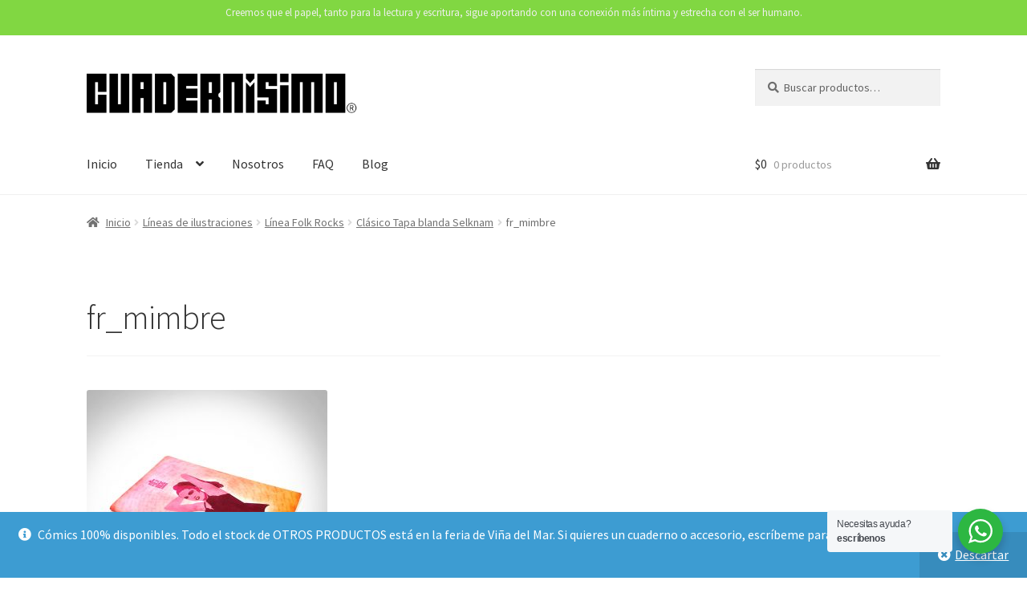

--- FILE ---
content_type: text/html; charset=UTF-8
request_url: https://cuadernisimo.cl/?attachment_id=414
body_size: 15507
content:
<!doctype html>
<html lang="es"
	prefix="og: https://ogp.me/ns#" >
<head>
<meta charset="UTF-8">
<meta name="viewport" content="width=device-width, initial-scale=1, maximum-scale=2.0">
<link rel="profile" href="https://gmpg.org/xfn/11">
<link rel="pingback" href="https://cuadernisimo.cl/xmlrpc.php">

<title>fr_mimbre | Cuadernísimo®</title>
	<style>img:is([sizes="auto" i], [sizes^="auto," i]) { contain-intrinsic-size: 3000px 1500px }</style>
	
		<!-- All in One SEO 4.1.4.5 -->
		<meta name="robots" content="max-image-preview:large" />
		<meta property="og:locale" content="es_ES" />
		<meta property="og:site_name" content="Cuadernísimo® | Diseño gráfico para alegrar tu día, encuadernación y editorial." />
		<meta property="og:type" content="article" />
		<meta property="og:title" content="fr_mimbre | Cuadernísimo®" />
		<meta property="og:image" content="https://cuadernisimo.cl/wp-content/uploads/2024/08/logo-cuadernisimo.png" />
		<meta property="og:image:secure_url" content="https://cuadernisimo.cl/wp-content/uploads/2024/08/logo-cuadernisimo.png" />
		<meta property="article:published_time" content="2020-07-25T17:47:57+00:00" />
		<meta property="article:modified_time" content="2020-07-25T17:47:57+00:00" />
		<meta name="twitter:card" content="summary" />
		<meta name="twitter:domain" content="cuadernisimo.cl" />
		<meta name="twitter:title" content="fr_mimbre | Cuadernísimo®" />
		<meta name="twitter:image" content="https://cuadernisimo.cl/wp-content/uploads/2024/08/logo-cuadernisimo.png" />
		<script type="application/ld+json" class="aioseo-schema">
			{"@context":"https:\/\/schema.org","@graph":[{"@type":"WebSite","@id":"https:\/\/cuadernisimo.cl\/#website","url":"https:\/\/cuadernisimo.cl\/","name":"Cuadern\u00edsimo\u00ae","description":"Dise\u00f1o gr\u00e1fico para alegrar tu d\u00eda, encuadernaci\u00f3n y editorial.","inLanguage":"es-ES","publisher":{"@id":"https:\/\/cuadernisimo.cl\/#organization"}},{"@type":"Organization","@id":"https:\/\/cuadernisimo.cl\/#organization","name":"Cuadern\u00edsimo\u00ae","url":"https:\/\/cuadernisimo.cl\/","logo":{"@type":"ImageObject","@id":"https:\/\/cuadernisimo.cl\/#organizationLogo","url":"https:\/\/cuadernisimo.cl\/wp-content\/uploads\/2024\/08\/logo-cuadernisimo.png","width":1000,"height":167},"image":{"@id":"https:\/\/cuadernisimo.cl\/#organizationLogo"}},{"@type":"BreadcrumbList","@id":"https:\/\/cuadernisimo.cl\/?attachment_id=414#breadcrumblist","itemListElement":[{"@type":"ListItem","@id":"https:\/\/cuadernisimo.cl\/#listItem","position":1,"item":{"@type":"WebPage","@id":"https:\/\/cuadernisimo.cl\/","name":"Inicio","description":"Dise\u00f1o gr\u00e1fico para alegrar tu d\u00eda, encuadernaci\u00f3n y editorial.","url":"https:\/\/cuadernisimo.cl\/"}}]},{"@type":"Person","@id":"https:\/\/cuadernisimo.cl\/author\/cuadernisimo\/#author","url":"https:\/\/cuadernisimo.cl\/author\/cuadernisimo\/","name":"Cuadern\u00edsimo","image":{"@type":"ImageObject","@id":"https:\/\/cuadernisimo.cl\/?attachment_id=414#authorImage","url":"https:\/\/secure.gravatar.com\/avatar\/53a2b038d0f04bd28b86452590222fdf?s=96&d=mm&r=g","width":96,"height":96,"caption":"Cuadern\u00edsimo"}},{"@type":"ItemPage","@id":"https:\/\/cuadernisimo.cl\/?attachment_id=414#itempage","url":"https:\/\/cuadernisimo.cl\/?attachment_id=414","name":"fr_mimbre | Cuadern\u00edsimo\u00ae","inLanguage":"es-ES","isPartOf":{"@id":"https:\/\/cuadernisimo.cl\/#website"},"breadcrumb":{"@id":"https:\/\/cuadernisimo.cl\/?attachment_id=414#breadcrumblist"},"author":"https:\/\/cuadernisimo.cl\/author\/cuadernisimo\/#author","creator":"https:\/\/cuadernisimo.cl\/author\/cuadernisimo\/#author","datePublished":"2020-07-25T17:47:57-04:00","dateModified":"2020-07-25T17:47:57-04:00"}]}
		</script>
		<script type="text/javascript" >
			window.ga=window.ga||function(){(ga.q=ga.q||[]).push(arguments)};ga.l=+new Date;
			ga('create', "UA-180200526-1", { 'cookieDomain': 'www.cuadernisimo.cl' } );
			ga('send', 'pageview');
		</script>
		<script async src="https://www.google-analytics.com/analytics.js"></script>
		<!-- All in One SEO -->

<link rel='dns-prefetch' href='//fonts.googleapis.com' />
<link rel="alternate" type="application/rss+xml" title="Cuadernísimo® &raquo; Feed" href="https://cuadernisimo.cl/feed/" />
<link rel="alternate" type="application/rss+xml" title="Cuadernísimo® &raquo; Feed de los comentarios" href="https://cuadernisimo.cl/comments/feed/" />
<link rel="alternate" type="application/rss+xml" title="Cuadernísimo® &raquo; Comentario fr_mimbre del feed" href="https://cuadernisimo.cl/?attachment_id=414/feed/" />
<script>
window._wpemojiSettings = {"baseUrl":"https:\/\/s.w.org\/images\/core\/emoji\/15.0.3\/72x72\/","ext":".png","svgUrl":"https:\/\/s.w.org\/images\/core\/emoji\/15.0.3\/svg\/","svgExt":".svg","source":{"concatemoji":"https:\/\/cuadernisimo.cl\/wp-includes\/js\/wp-emoji-release.min.js?ver=6.7.4"}};
/*! This file is auto-generated */
!function(i,n){var o,s,e;function c(e){try{var t={supportTests:e,timestamp:(new Date).valueOf()};sessionStorage.setItem(o,JSON.stringify(t))}catch(e){}}function p(e,t,n){e.clearRect(0,0,e.canvas.width,e.canvas.height),e.fillText(t,0,0);var t=new Uint32Array(e.getImageData(0,0,e.canvas.width,e.canvas.height).data),r=(e.clearRect(0,0,e.canvas.width,e.canvas.height),e.fillText(n,0,0),new Uint32Array(e.getImageData(0,0,e.canvas.width,e.canvas.height).data));return t.every(function(e,t){return e===r[t]})}function u(e,t,n){switch(t){case"flag":return n(e,"\ud83c\udff3\ufe0f\u200d\u26a7\ufe0f","\ud83c\udff3\ufe0f\u200b\u26a7\ufe0f")?!1:!n(e,"\ud83c\uddfa\ud83c\uddf3","\ud83c\uddfa\u200b\ud83c\uddf3")&&!n(e,"\ud83c\udff4\udb40\udc67\udb40\udc62\udb40\udc65\udb40\udc6e\udb40\udc67\udb40\udc7f","\ud83c\udff4\u200b\udb40\udc67\u200b\udb40\udc62\u200b\udb40\udc65\u200b\udb40\udc6e\u200b\udb40\udc67\u200b\udb40\udc7f");case"emoji":return!n(e,"\ud83d\udc26\u200d\u2b1b","\ud83d\udc26\u200b\u2b1b")}return!1}function f(e,t,n){var r="undefined"!=typeof WorkerGlobalScope&&self instanceof WorkerGlobalScope?new OffscreenCanvas(300,150):i.createElement("canvas"),a=r.getContext("2d",{willReadFrequently:!0}),o=(a.textBaseline="top",a.font="600 32px Arial",{});return e.forEach(function(e){o[e]=t(a,e,n)}),o}function t(e){var t=i.createElement("script");t.src=e,t.defer=!0,i.head.appendChild(t)}"undefined"!=typeof Promise&&(o="wpEmojiSettingsSupports",s=["flag","emoji"],n.supports={everything:!0,everythingExceptFlag:!0},e=new Promise(function(e){i.addEventListener("DOMContentLoaded",e,{once:!0})}),new Promise(function(t){var n=function(){try{var e=JSON.parse(sessionStorage.getItem(o));if("object"==typeof e&&"number"==typeof e.timestamp&&(new Date).valueOf()<e.timestamp+604800&&"object"==typeof e.supportTests)return e.supportTests}catch(e){}return null}();if(!n){if("undefined"!=typeof Worker&&"undefined"!=typeof OffscreenCanvas&&"undefined"!=typeof URL&&URL.createObjectURL&&"undefined"!=typeof Blob)try{var e="postMessage("+f.toString()+"("+[JSON.stringify(s),u.toString(),p.toString()].join(",")+"));",r=new Blob([e],{type:"text/javascript"}),a=new Worker(URL.createObjectURL(r),{name:"wpTestEmojiSupports"});return void(a.onmessage=function(e){c(n=e.data),a.terminate(),t(n)})}catch(e){}c(n=f(s,u,p))}t(n)}).then(function(e){for(var t in e)n.supports[t]=e[t],n.supports.everything=n.supports.everything&&n.supports[t],"flag"!==t&&(n.supports.everythingExceptFlag=n.supports.everythingExceptFlag&&n.supports[t]);n.supports.everythingExceptFlag=n.supports.everythingExceptFlag&&!n.supports.flag,n.DOMReady=!1,n.readyCallback=function(){n.DOMReady=!0}}).then(function(){return e}).then(function(){var e;n.supports.everything||(n.readyCallback(),(e=n.source||{}).concatemoji?t(e.concatemoji):e.wpemoji&&e.twemoji&&(t(e.twemoji),t(e.wpemoji)))}))}((window,document),window._wpemojiSettings);
</script>
<link rel='stylesheet' id='storefront-top-bar-css' href='https://cuadernisimo.cl/wp-content/plugins/storefront-top-bar/assets/css/storefront-top-bar.css?ver=6.7.4' media='all' />
<style id='wp-emoji-styles-inline-css'>

	img.wp-smiley, img.emoji {
		display: inline !important;
		border: none !important;
		box-shadow: none !important;
		height: 1em !important;
		width: 1em !important;
		margin: 0 0.07em !important;
		vertical-align: -0.1em !important;
		background: none !important;
		padding: 0 !important;
	}
</style>
<link rel='stylesheet' id='wp-block-library-css' href='https://cuadernisimo.cl/wp-includes/css/dist/block-library/style.min.css?ver=6.7.4' media='all' />
<style id='wp-block-library-theme-inline-css'>
.wp-block-audio :where(figcaption){color:#555;font-size:13px;text-align:center}.is-dark-theme .wp-block-audio :where(figcaption){color:#ffffffa6}.wp-block-audio{margin:0 0 1em}.wp-block-code{border:1px solid #ccc;border-radius:4px;font-family:Menlo,Consolas,monaco,monospace;padding:.8em 1em}.wp-block-embed :where(figcaption){color:#555;font-size:13px;text-align:center}.is-dark-theme .wp-block-embed :where(figcaption){color:#ffffffa6}.wp-block-embed{margin:0 0 1em}.blocks-gallery-caption{color:#555;font-size:13px;text-align:center}.is-dark-theme .blocks-gallery-caption{color:#ffffffa6}:root :where(.wp-block-image figcaption){color:#555;font-size:13px;text-align:center}.is-dark-theme :root :where(.wp-block-image figcaption){color:#ffffffa6}.wp-block-image{margin:0 0 1em}.wp-block-pullquote{border-bottom:4px solid;border-top:4px solid;color:currentColor;margin-bottom:1.75em}.wp-block-pullquote cite,.wp-block-pullquote footer,.wp-block-pullquote__citation{color:currentColor;font-size:.8125em;font-style:normal;text-transform:uppercase}.wp-block-quote{border-left:.25em solid;margin:0 0 1.75em;padding-left:1em}.wp-block-quote cite,.wp-block-quote footer{color:currentColor;font-size:.8125em;font-style:normal;position:relative}.wp-block-quote:where(.has-text-align-right){border-left:none;border-right:.25em solid;padding-left:0;padding-right:1em}.wp-block-quote:where(.has-text-align-center){border:none;padding-left:0}.wp-block-quote.is-large,.wp-block-quote.is-style-large,.wp-block-quote:where(.is-style-plain){border:none}.wp-block-search .wp-block-search__label{font-weight:700}.wp-block-search__button{border:1px solid #ccc;padding:.375em .625em}:where(.wp-block-group.has-background){padding:1.25em 2.375em}.wp-block-separator.has-css-opacity{opacity:.4}.wp-block-separator{border:none;border-bottom:2px solid;margin-left:auto;margin-right:auto}.wp-block-separator.has-alpha-channel-opacity{opacity:1}.wp-block-separator:not(.is-style-wide):not(.is-style-dots){width:100px}.wp-block-separator.has-background:not(.is-style-dots){border-bottom:none;height:1px}.wp-block-separator.has-background:not(.is-style-wide):not(.is-style-dots){height:2px}.wp-block-table{margin:0 0 1em}.wp-block-table td,.wp-block-table th{word-break:normal}.wp-block-table :where(figcaption){color:#555;font-size:13px;text-align:center}.is-dark-theme .wp-block-table :where(figcaption){color:#ffffffa6}.wp-block-video :where(figcaption){color:#555;font-size:13px;text-align:center}.is-dark-theme .wp-block-video :where(figcaption){color:#ffffffa6}.wp-block-video{margin:0 0 1em}:root :where(.wp-block-template-part.has-background){margin-bottom:0;margin-top:0;padding:1.25em 2.375em}
</style>
<link rel='stylesheet' id='nta-css-popup-css' href='https://cuadernisimo.cl/wp-content/plugins/wp-whatsapp/assets/dist/css/style.css?ver=6.7.4' media='all' />
<link rel='stylesheet' id='storefront-gutenberg-blocks-css' href='https://cuadernisimo.cl/wp-content/themes/storefront/assets/css/base/gutenberg-blocks.css?ver=2.5.5' media='all' />
<style id='storefront-gutenberg-blocks-inline-css'>

				.wp-block-button__link:not(.has-text-color) {
					color: #333333;
				}

				.wp-block-button__link:not(.has-text-color):hover,
				.wp-block-button__link:not(.has-text-color):focus,
				.wp-block-button__link:not(.has-text-color):active {
					color: #333333;
				}

				.wp-block-button__link:not(.has-background) {
					background-color: #eeeeee;
				}

				.wp-block-button__link:not(.has-background):hover,
				.wp-block-button__link:not(.has-background):focus,
				.wp-block-button__link:not(.has-background):active {
					border-color: #d5d5d5;
					background-color: #d5d5d5;
				}

				.wp-block-quote footer,
				.wp-block-quote cite,
				.wp-block-quote__citation {
					color: #6d6d6d;
				}

				.wp-block-pullquote cite,
				.wp-block-pullquote footer,
				.wp-block-pullquote__citation {
					color: #6d6d6d;
				}

				.wp-block-image figcaption {
					color: #6d6d6d;
				}

				.wp-block-separator.is-style-dots::before {
					color: #333333;
				}

				.wp-block-file a.wp-block-file__button {
					color: #333333;
					background-color: #eeeeee;
					border-color: #eeeeee;
				}

				.wp-block-file a.wp-block-file__button:hover,
				.wp-block-file a.wp-block-file__button:focus,
				.wp-block-file a.wp-block-file__button:active {
					color: #333333;
					background-color: #d5d5d5;
				}

				.wp-block-code,
				.wp-block-preformatted pre {
					color: #6d6d6d;
				}

				.wp-block-table:not( .has-background ):not( .is-style-stripes ) tbody tr:nth-child(2n) td {
					background-color: #fdfdfd;
				}

				.wp-block-cover .wp-block-cover__inner-container h1,
				.wp-block-cover .wp-block-cover__inner-container h2,
				.wp-block-cover .wp-block-cover__inner-container h3,
				.wp-block-cover .wp-block-cover__inner-container h4,
				.wp-block-cover .wp-block-cover__inner-container h5,
				.wp-block-cover .wp-block-cover__inner-container h6 {
					color: #000000;
				}
			
</style>
<style id='classic-theme-styles-inline-css'>
/*! This file is auto-generated */
.wp-block-button__link{color:#fff;background-color:#32373c;border-radius:9999px;box-shadow:none;text-decoration:none;padding:calc(.667em + 2px) calc(1.333em + 2px);font-size:1.125em}.wp-block-file__button{background:#32373c;color:#fff;text-decoration:none}
</style>
<style id='global-styles-inline-css'>
:root{--wp--preset--aspect-ratio--square: 1;--wp--preset--aspect-ratio--4-3: 4/3;--wp--preset--aspect-ratio--3-4: 3/4;--wp--preset--aspect-ratio--3-2: 3/2;--wp--preset--aspect-ratio--2-3: 2/3;--wp--preset--aspect-ratio--16-9: 16/9;--wp--preset--aspect-ratio--9-16: 9/16;--wp--preset--color--black: #000000;--wp--preset--color--cyan-bluish-gray: #abb8c3;--wp--preset--color--white: #ffffff;--wp--preset--color--pale-pink: #f78da7;--wp--preset--color--vivid-red: #cf2e2e;--wp--preset--color--luminous-vivid-orange: #ff6900;--wp--preset--color--luminous-vivid-amber: #fcb900;--wp--preset--color--light-green-cyan: #7bdcb5;--wp--preset--color--vivid-green-cyan: #00d084;--wp--preset--color--pale-cyan-blue: #8ed1fc;--wp--preset--color--vivid-cyan-blue: #0693e3;--wp--preset--color--vivid-purple: #9b51e0;--wp--preset--gradient--vivid-cyan-blue-to-vivid-purple: linear-gradient(135deg,rgba(6,147,227,1) 0%,rgb(155,81,224) 100%);--wp--preset--gradient--light-green-cyan-to-vivid-green-cyan: linear-gradient(135deg,rgb(122,220,180) 0%,rgb(0,208,130) 100%);--wp--preset--gradient--luminous-vivid-amber-to-luminous-vivid-orange: linear-gradient(135deg,rgba(252,185,0,1) 0%,rgba(255,105,0,1) 100%);--wp--preset--gradient--luminous-vivid-orange-to-vivid-red: linear-gradient(135deg,rgba(255,105,0,1) 0%,rgb(207,46,46) 100%);--wp--preset--gradient--very-light-gray-to-cyan-bluish-gray: linear-gradient(135deg,rgb(238,238,238) 0%,rgb(169,184,195) 100%);--wp--preset--gradient--cool-to-warm-spectrum: linear-gradient(135deg,rgb(74,234,220) 0%,rgb(151,120,209) 20%,rgb(207,42,186) 40%,rgb(238,44,130) 60%,rgb(251,105,98) 80%,rgb(254,248,76) 100%);--wp--preset--gradient--blush-light-purple: linear-gradient(135deg,rgb(255,206,236) 0%,rgb(152,150,240) 100%);--wp--preset--gradient--blush-bordeaux: linear-gradient(135deg,rgb(254,205,165) 0%,rgb(254,45,45) 50%,rgb(107,0,62) 100%);--wp--preset--gradient--luminous-dusk: linear-gradient(135deg,rgb(255,203,112) 0%,rgb(199,81,192) 50%,rgb(65,88,208) 100%);--wp--preset--gradient--pale-ocean: linear-gradient(135deg,rgb(255,245,203) 0%,rgb(182,227,212) 50%,rgb(51,167,181) 100%);--wp--preset--gradient--electric-grass: linear-gradient(135deg,rgb(202,248,128) 0%,rgb(113,206,126) 100%);--wp--preset--gradient--midnight: linear-gradient(135deg,rgb(2,3,129) 0%,rgb(40,116,252) 100%);--wp--preset--font-size--small: 14px;--wp--preset--font-size--medium: 23px;--wp--preset--font-size--large: 26px;--wp--preset--font-size--x-large: 42px;--wp--preset--font-size--normal: 16px;--wp--preset--font-size--huge: 37px;--wp--preset--font-family--inter: "Inter", sans-serif;--wp--preset--font-family--cardo: Cardo;--wp--preset--spacing--20: 0.44rem;--wp--preset--spacing--30: 0.67rem;--wp--preset--spacing--40: 1rem;--wp--preset--spacing--50: 1.5rem;--wp--preset--spacing--60: 2.25rem;--wp--preset--spacing--70: 3.38rem;--wp--preset--spacing--80: 5.06rem;--wp--preset--shadow--natural: 6px 6px 9px rgba(0, 0, 0, 0.2);--wp--preset--shadow--deep: 12px 12px 50px rgba(0, 0, 0, 0.4);--wp--preset--shadow--sharp: 6px 6px 0px rgba(0, 0, 0, 0.2);--wp--preset--shadow--outlined: 6px 6px 0px -3px rgba(255, 255, 255, 1), 6px 6px rgba(0, 0, 0, 1);--wp--preset--shadow--crisp: 6px 6px 0px rgba(0, 0, 0, 1);}:where(.is-layout-flex){gap: 0.5em;}:where(.is-layout-grid){gap: 0.5em;}body .is-layout-flex{display: flex;}.is-layout-flex{flex-wrap: wrap;align-items: center;}.is-layout-flex > :is(*, div){margin: 0;}body .is-layout-grid{display: grid;}.is-layout-grid > :is(*, div){margin: 0;}:where(.wp-block-columns.is-layout-flex){gap: 2em;}:where(.wp-block-columns.is-layout-grid){gap: 2em;}:where(.wp-block-post-template.is-layout-flex){gap: 1.25em;}:where(.wp-block-post-template.is-layout-grid){gap: 1.25em;}.has-black-color{color: var(--wp--preset--color--black) !important;}.has-cyan-bluish-gray-color{color: var(--wp--preset--color--cyan-bluish-gray) !important;}.has-white-color{color: var(--wp--preset--color--white) !important;}.has-pale-pink-color{color: var(--wp--preset--color--pale-pink) !important;}.has-vivid-red-color{color: var(--wp--preset--color--vivid-red) !important;}.has-luminous-vivid-orange-color{color: var(--wp--preset--color--luminous-vivid-orange) !important;}.has-luminous-vivid-amber-color{color: var(--wp--preset--color--luminous-vivid-amber) !important;}.has-light-green-cyan-color{color: var(--wp--preset--color--light-green-cyan) !important;}.has-vivid-green-cyan-color{color: var(--wp--preset--color--vivid-green-cyan) !important;}.has-pale-cyan-blue-color{color: var(--wp--preset--color--pale-cyan-blue) !important;}.has-vivid-cyan-blue-color{color: var(--wp--preset--color--vivid-cyan-blue) !important;}.has-vivid-purple-color{color: var(--wp--preset--color--vivid-purple) !important;}.has-black-background-color{background-color: var(--wp--preset--color--black) !important;}.has-cyan-bluish-gray-background-color{background-color: var(--wp--preset--color--cyan-bluish-gray) !important;}.has-white-background-color{background-color: var(--wp--preset--color--white) !important;}.has-pale-pink-background-color{background-color: var(--wp--preset--color--pale-pink) !important;}.has-vivid-red-background-color{background-color: var(--wp--preset--color--vivid-red) !important;}.has-luminous-vivid-orange-background-color{background-color: var(--wp--preset--color--luminous-vivid-orange) !important;}.has-luminous-vivid-amber-background-color{background-color: var(--wp--preset--color--luminous-vivid-amber) !important;}.has-light-green-cyan-background-color{background-color: var(--wp--preset--color--light-green-cyan) !important;}.has-vivid-green-cyan-background-color{background-color: var(--wp--preset--color--vivid-green-cyan) !important;}.has-pale-cyan-blue-background-color{background-color: var(--wp--preset--color--pale-cyan-blue) !important;}.has-vivid-cyan-blue-background-color{background-color: var(--wp--preset--color--vivid-cyan-blue) !important;}.has-vivid-purple-background-color{background-color: var(--wp--preset--color--vivid-purple) !important;}.has-black-border-color{border-color: var(--wp--preset--color--black) !important;}.has-cyan-bluish-gray-border-color{border-color: var(--wp--preset--color--cyan-bluish-gray) !important;}.has-white-border-color{border-color: var(--wp--preset--color--white) !important;}.has-pale-pink-border-color{border-color: var(--wp--preset--color--pale-pink) !important;}.has-vivid-red-border-color{border-color: var(--wp--preset--color--vivid-red) !important;}.has-luminous-vivid-orange-border-color{border-color: var(--wp--preset--color--luminous-vivid-orange) !important;}.has-luminous-vivid-amber-border-color{border-color: var(--wp--preset--color--luminous-vivid-amber) !important;}.has-light-green-cyan-border-color{border-color: var(--wp--preset--color--light-green-cyan) !important;}.has-vivid-green-cyan-border-color{border-color: var(--wp--preset--color--vivid-green-cyan) !important;}.has-pale-cyan-blue-border-color{border-color: var(--wp--preset--color--pale-cyan-blue) !important;}.has-vivid-cyan-blue-border-color{border-color: var(--wp--preset--color--vivid-cyan-blue) !important;}.has-vivid-purple-border-color{border-color: var(--wp--preset--color--vivid-purple) !important;}.has-vivid-cyan-blue-to-vivid-purple-gradient-background{background: var(--wp--preset--gradient--vivid-cyan-blue-to-vivid-purple) !important;}.has-light-green-cyan-to-vivid-green-cyan-gradient-background{background: var(--wp--preset--gradient--light-green-cyan-to-vivid-green-cyan) !important;}.has-luminous-vivid-amber-to-luminous-vivid-orange-gradient-background{background: var(--wp--preset--gradient--luminous-vivid-amber-to-luminous-vivid-orange) !important;}.has-luminous-vivid-orange-to-vivid-red-gradient-background{background: var(--wp--preset--gradient--luminous-vivid-orange-to-vivid-red) !important;}.has-very-light-gray-to-cyan-bluish-gray-gradient-background{background: var(--wp--preset--gradient--very-light-gray-to-cyan-bluish-gray) !important;}.has-cool-to-warm-spectrum-gradient-background{background: var(--wp--preset--gradient--cool-to-warm-spectrum) !important;}.has-blush-light-purple-gradient-background{background: var(--wp--preset--gradient--blush-light-purple) !important;}.has-blush-bordeaux-gradient-background{background: var(--wp--preset--gradient--blush-bordeaux) !important;}.has-luminous-dusk-gradient-background{background: var(--wp--preset--gradient--luminous-dusk) !important;}.has-pale-ocean-gradient-background{background: var(--wp--preset--gradient--pale-ocean) !important;}.has-electric-grass-gradient-background{background: var(--wp--preset--gradient--electric-grass) !important;}.has-midnight-gradient-background{background: var(--wp--preset--gradient--midnight) !important;}.has-small-font-size{font-size: var(--wp--preset--font-size--small) !important;}.has-medium-font-size{font-size: var(--wp--preset--font-size--medium) !important;}.has-large-font-size{font-size: var(--wp--preset--font-size--large) !important;}.has-x-large-font-size{font-size: var(--wp--preset--font-size--x-large) !important;}
:where(.wp-block-post-template.is-layout-flex){gap: 1.25em;}:where(.wp-block-post-template.is-layout-grid){gap: 1.25em;}
:where(.wp-block-columns.is-layout-flex){gap: 2em;}:where(.wp-block-columns.is-layout-grid){gap: 2em;}
:root :where(.wp-block-pullquote){font-size: 1.5em;line-height: 1.6;}
</style>
<link rel='stylesheet' id='wc-chilean-bundle-css' href='https://cuadernisimo.cl/wp-content/plugins/rut-chileno-con-validacion/public/css/wc-chilean-bundle-public.css?ver=1.1.0' media='all' />
<link rel='stylesheet' id='wccs-fontawesome-css' href='https://cuadernisimo.cl/wp-content/plugins/woo-category-slider-by-pluginever/assets/vendor/font-awesome/css/font-awesome.css?ver=4.0.9.1' media='all' />
<link rel='stylesheet' id='wccs-owlcarousel-css' href='https://cuadernisimo.cl/wp-content/plugins/woo-category-slider-by-pluginever/assets/vendor/owlcarousel/assets/owl.carousel.css?ver=4.0.9.1' media='all' />
<link rel='stylesheet' id='wccs-owltheme-default-css' href='https://cuadernisimo.cl/wp-content/plugins/woo-category-slider-by-pluginever/assets/vendor/owlcarousel/assets/owl.theme.default.css?ver=4.0.9.1' media='all' />
<link rel='stylesheet' id='wc-category-slider-css' href='https://cuadernisimo.cl/wp-content/plugins/woo-category-slider-by-pluginever/assets/css/wc-category-slider-public.css?ver=34' media='all' />
<style id='woocommerce-inline-inline-css'>
.woocommerce form .form-row .required { visibility: visible; }
</style>
<link rel='stylesheet' id='wp-show-posts-css' href='https://cuadernisimo.cl/wp-content/plugins/wp-show-posts/css/wp-show-posts-min.css?ver=1.1.3' media='all' />
<link rel='stylesheet' id='storefront-style-css' href='https://cuadernisimo.cl/wp-content/themes/storefront/style.css?ver=2.5.5' media='all' />
<style id='storefront-style-inline-css'>

			.main-navigation ul li a,
			.site-title a,
			ul.menu li a,
			.site-branding h1 a,
			button.menu-toggle,
			button.menu-toggle:hover,
			.handheld-navigation .dropdown-toggle {
				color: #333333;
			}

			button.menu-toggle,
			button.menu-toggle:hover {
				border-color: #333333;
			}

			.main-navigation ul li a:hover,
			.main-navigation ul li:hover > a,
			.site-title a:hover,
			.site-header ul.menu li.current-menu-item > a {
				color: #747474;
			}

			table:not( .has-background ) th {
				background-color: #f8f8f8;
			}

			table:not( .has-background ) tbody td {
				background-color: #fdfdfd;
			}

			table:not( .has-background ) tbody tr:nth-child(2n) td,
			fieldset,
			fieldset legend {
				background-color: #fbfbfb;
			}

			.site-header,
			.secondary-navigation ul ul,
			.main-navigation ul.menu > li.menu-item-has-children:after,
			.secondary-navigation ul.menu ul,
			.storefront-handheld-footer-bar,
			.storefront-handheld-footer-bar ul li > a,
			.storefront-handheld-footer-bar ul li.search .site-search,
			button.menu-toggle,
			button.menu-toggle:hover {
				background-color: #ffffff;
			}

			p.site-description,
			.site-header,
			.storefront-handheld-footer-bar {
				color: #404040;
			}

			button.menu-toggle:after,
			button.menu-toggle:before,
			button.menu-toggle span:before {
				background-color: #333333;
			}

			h1, h2, h3, h4, h5, h6, .wc-block-grid__product-title {
				color: #333333;
			}

			.widget h1 {
				border-bottom-color: #333333;
			}

			body,
			.secondary-navigation a {
				color: #6d6d6d;
			}

			.widget-area .widget a,
			.hentry .entry-header .posted-on a,
			.hentry .entry-header .post-author a,
			.hentry .entry-header .post-comments a,
			.hentry .entry-header .byline a {
				color: #727272;
			}

			a {
				color: #1e73be;
			}

			a:focus,
			button:focus,
			.button.alt:focus,
			input:focus,
			textarea:focus,
			input[type="button"]:focus,
			input[type="reset"]:focus,
			input[type="submit"]:focus,
			input[type="email"]:focus,
			input[type="tel"]:focus,
			input[type="url"]:focus,
			input[type="password"]:focus,
			input[type="search"]:focus {
				outline-color: #1e73be;
			}

			button, input[type="button"], input[type="reset"], input[type="submit"], .button, .widget a.button {
				background-color: #eeeeee;
				border-color: #eeeeee;
				color: #333333;
			}

			button:hover, input[type="button"]:hover, input[type="reset"]:hover, input[type="submit"]:hover, .button:hover, .widget a.button:hover {
				background-color: #d5d5d5;
				border-color: #d5d5d5;
				color: #333333;
			}

			button.alt, input[type="button"].alt, input[type="reset"].alt, input[type="submit"].alt, .button.alt, .widget-area .widget a.button.alt {
				background-color: #333333;
				border-color: #333333;
				color: #ffffff;
			}

			button.alt:hover, input[type="button"].alt:hover, input[type="reset"].alt:hover, input[type="submit"].alt:hover, .button.alt:hover, .widget-area .widget a.button.alt:hover {
				background-color: #1a1a1a;
				border-color: #1a1a1a;
				color: #ffffff;
			}

			.pagination .page-numbers li .page-numbers.current {
				background-color: #e6e6e6;
				color: #636363;
			}

			#comments .comment-list .comment-content .comment-text {
				background-color: #f8f8f8;
			}

			.site-footer {
				background-color: #282828;
				color: #6d6d6d;
			}

			.site-footer a:not(.button):not(.components-button) {
				color: #969696;
			}

			.site-footer .storefront-handheld-footer-bar a:not(.button):not(.components-button) {
				color: #333333;
			}

			.site-footer h1, .site-footer h2, .site-footer h3, .site-footer h4, .site-footer h5, .site-footer h6, .site-footer .widget .widget-title, .site-footer .widget .widgettitle {
				color: #9e9e9e;
			}

			.page-template-template-homepage.has-post-thumbnail .type-page.has-post-thumbnail .entry-title {
				color: #000000;
			}

			.page-template-template-homepage.has-post-thumbnail .type-page.has-post-thumbnail .entry-content {
				color: #000000;
			}

			@media screen and ( min-width: 768px ) {
				.secondary-navigation ul.menu a:hover {
					color: #595959;
				}

				.secondary-navigation ul.menu a {
					color: #404040;
				}

				.main-navigation ul.menu ul.sub-menu,
				.main-navigation ul.nav-menu ul.children {
					background-color: #f0f0f0;
				}

				.site-header {
					border-bottom-color: #f0f0f0;
				}
			}
</style>
<link rel='stylesheet' id='storefront-icons-css' href='https://cuadernisimo.cl/wp-content/themes/storefront/assets/css/base/icons.css?ver=2.5.5' media='all' />
<link rel='stylesheet' id='storefront-fonts-css' href='https://fonts.googleapis.com/css?family=Source+Sans+Pro:400,300,300italic,400italic,600,700,900&#038;subset=latin%2Clatin-ext' media='all' />
<link rel='stylesheet' id='storefront-woocommerce-style-css' href='https://cuadernisimo.cl/wp-content/themes/storefront/assets/css/woocommerce/woocommerce.css?ver=2.5.5' media='all' />
<style id='storefront-woocommerce-style-inline-css'>

			a.cart-contents,
			.site-header-cart .widget_shopping_cart a {
				color: #333333;
			}

			a.cart-contents:hover,
			.site-header-cart .widget_shopping_cart a:hover,
			.site-header-cart:hover > li > a {
				color: #747474;
			}

			table.cart td.product-remove,
			table.cart td.actions {
				border-top-color: #ffffff;
			}

			.storefront-handheld-footer-bar ul li.cart .count {
				background-color: #333333;
				color: #ffffff;
				border-color: #ffffff;
			}

			.woocommerce-tabs ul.tabs li.active a,
			ul.products li.product .price,
			.onsale,
			.wc-block-grid__product-onsale,
			.widget_search form:before,
			.widget_product_search form:before {
				color: #6d6d6d;
			}

			.woocommerce-breadcrumb a,
			a.woocommerce-review-link,
			.product_meta a {
				color: #727272;
			}

			.wc-block-grid__product-onsale,
			.onsale {
				border-color: #6d6d6d;
			}

			.star-rating span:before,
			.quantity .plus, .quantity .minus,
			p.stars a:hover:after,
			p.stars a:after,
			.star-rating span:before,
			#payment .payment_methods li input[type=radio]:first-child:checked+label:before {
				color: #1e73be;
			}

			.widget_price_filter .ui-slider .ui-slider-range,
			.widget_price_filter .ui-slider .ui-slider-handle {
				background-color: #1e73be;
			}

			.order_details {
				background-color: #f8f8f8;
			}

			.order_details > li {
				border-bottom: 1px dotted #e3e3e3;
			}

			.order_details:before,
			.order_details:after {
				background: -webkit-linear-gradient(transparent 0,transparent 0),-webkit-linear-gradient(135deg,#f8f8f8 33.33%,transparent 33.33%),-webkit-linear-gradient(45deg,#f8f8f8 33.33%,transparent 33.33%)
			}

			#order_review {
				background-color: #ffffff;
			}

			#payment .payment_methods > li .payment_box,
			#payment .place-order {
				background-color: #fafafa;
			}

			#payment .payment_methods > li:not(.woocommerce-notice) {
				background-color: #f5f5f5;
			}

			#payment .payment_methods > li:not(.woocommerce-notice):hover {
				background-color: #f0f0f0;
			}

			.woocommerce-pagination .page-numbers li .page-numbers.current {
				background-color: #e6e6e6;
				color: #636363;
			}

			.wc-block-grid__product-onsale,
			.onsale,
			.woocommerce-pagination .page-numbers li .page-numbers:not(.current) {
				color: #6d6d6d;
			}

			p.stars a:before,
			p.stars a:hover~a:before,
			p.stars.selected a.active~a:before {
				color: #6d6d6d;
			}

			p.stars.selected a.active:before,
			p.stars:hover a:before,
			p.stars.selected a:not(.active):before,
			p.stars.selected a.active:before {
				color: #1e73be;
			}

			.single-product div.product .woocommerce-product-gallery .woocommerce-product-gallery__trigger {
				background-color: #eeeeee;
				color: #333333;
			}

			.single-product div.product .woocommerce-product-gallery .woocommerce-product-gallery__trigger:hover {
				background-color: #d5d5d5;
				border-color: #d5d5d5;
				color: #333333;
			}

			.button.added_to_cart:focus,
			.button.wc-forward:focus {
				outline-color: #1e73be;
			}

			.added_to_cart,
			.site-header-cart .widget_shopping_cart a.button,
			.wc-block-grid__products .wc-block-grid__product .wp-block-button__link {
				background-color: #eeeeee;
				border-color: #eeeeee;
				color: #333333;
			}

			.added_to_cart:hover,
			.site-header-cart .widget_shopping_cart a.button:hover,
			.wc-block-grid__products .wc-block-grid__product .wp-block-button__link:hover {
				background-color: #d5d5d5;
				border-color: #d5d5d5;
				color: #333333;
			}

			.added_to_cart.alt, .added_to_cart, .widget a.button.checkout {
				background-color: #333333;
				border-color: #333333;
				color: #ffffff;
			}

			.added_to_cart.alt:hover, .added_to_cart:hover, .widget a.button.checkout:hover {
				background-color: #1a1a1a;
				border-color: #1a1a1a;
				color: #ffffff;
			}

			.button.loading {
				color: #eeeeee;
			}

			.button.loading:hover {
				background-color: #eeeeee;
			}

			.button.loading:after {
				color: #333333;
			}

			@media screen and ( min-width: 768px ) {
				.site-header-cart .widget_shopping_cart,
				.site-header .product_list_widget li .quantity {
					color: #404040;
				}

				.site-header-cart .widget_shopping_cart .buttons,
				.site-header-cart .widget_shopping_cart .total {
					background-color: #f5f5f5;
				}

				.site-header-cart .widget_shopping_cart {
					background-color: #f0f0f0;
				}
			}
				.storefront-product-pagination a {
					color: #6d6d6d;
					background-color: #ffffff;
				}
				.storefront-sticky-add-to-cart {
					color: #6d6d6d;
					background-color: #ffffff;
				}

				.storefront-sticky-add-to-cart a:not(.button) {
					color: #333333;
				}
</style>
<script src="https://cuadernisimo.cl/wp-includes/js/jquery/jquery.min.js?ver=3.7.1" id="jquery-core-js"></script>
<script src="https://cuadernisimo.cl/wp-includes/js/jquery/jquery-migrate.min.js?ver=3.4.1" id="jquery-migrate-js"></script>
<script src="https://cuadernisimo.cl/wp-content/plugins/rut-chileno-con-validacion/public/js/wc-chilean-bundle-public.js?ver=1.1.0" id="wc-chilean-bundle-js"></script>
<script src="https://cuadernisimo.cl/wp-content/plugins/woocommerce/assets/js/jquery-blockui/jquery.blockUI.min.js?ver=2.7.0-wc.9.4.4" id="jquery-blockui-js" defer data-wp-strategy="defer"></script>
<script id="wc-add-to-cart-js-extra">
var wc_add_to_cart_params = {"ajax_url":"\/wp-admin\/admin-ajax.php","wc_ajax_url":"\/?wc-ajax=%%endpoint%%","i18n_view_cart":"Ver carrito","cart_url":"https:\/\/cuadernisimo.cl\/cart\/","is_cart":"","cart_redirect_after_add":"no"};
</script>
<script src="https://cuadernisimo.cl/wp-content/plugins/woocommerce/assets/js/frontend/add-to-cart.min.js?ver=9.4.4" id="wc-add-to-cart-js" defer data-wp-strategy="defer"></script>
<script src="https://cuadernisimo.cl/wp-content/plugins/woocommerce/assets/js/js-cookie/js.cookie.min.js?ver=2.1.4-wc.9.4.4" id="js-cookie-js" defer data-wp-strategy="defer"></script>
<script id="woocommerce-js-extra">
var woocommerce_params = {"ajax_url":"\/wp-admin\/admin-ajax.php","wc_ajax_url":"\/?wc-ajax=%%endpoint%%"};
</script>
<script src="https://cuadernisimo.cl/wp-content/plugins/woocommerce/assets/js/frontend/woocommerce.min.js?ver=9.4.4" id="woocommerce-js" defer data-wp-strategy="defer"></script>
<link rel="https://api.w.org/" href="https://cuadernisimo.cl/wp-json/" /><link rel="alternate" title="JSON" type="application/json" href="https://cuadernisimo.cl/wp-json/wp/v2/media/414" /><link rel="EditURI" type="application/rsd+xml" title="RSD" href="https://cuadernisimo.cl/xmlrpc.php?rsd" />
<meta name="generator" content="WordPress 6.7.4" />
<meta name="generator" content="WooCommerce 9.4.4" />
<link rel='shortlink' href='https://cuadernisimo.cl/?p=414' />
<link rel="alternate" title="oEmbed (JSON)" type="application/json+oembed" href="https://cuadernisimo.cl/wp-json/oembed/1.0/embed?url=https%3A%2F%2Fcuadernisimo.cl%2F%3Fattachment_id%3D414" />
<link rel="alternate" title="oEmbed (XML)" type="text/xml+oembed" href="https://cuadernisimo.cl/wp-json/oembed/1.0/embed?url=https%3A%2F%2Fcuadernisimo.cl%2F%3Fattachment_id%3D414&#038;format=xml" />
	<noscript><style>.woocommerce-product-gallery{ opacity: 1 !important; }</style></noscript>
	<style>
			button.alert_button_hover:hover, button.unsubscribe_button:hover {
				background: fbfbfb !important;
				color: fbfbfb !important;
				border-color: fbfbfb !important;
			}
		</style>		<style type="text/css">
			.woa-top-bar-wrap, .woa-top-bar .block .widget_nav_menu ul li .sub-menu { background: #81d742; } .woa-top-bar .block .widget_nav_menu ul li .sub-menu li a:hover { background: #68be29 } .woa-top-bar-wrap * { color: #efefef; } .woa-top-bar-wrap a, .woa-top-bar-wrap .widget_nav_menu li.current-menu-item > a { color: #ffffff !important; } .woa-top-bar-wrap a:hover { opacity: 0.9; }
		</style>
		<style class='wp-fonts-local'>
@font-face{font-family:Inter;font-style:normal;font-weight:300 900;font-display:fallback;src:url('https://cuadernisimo.cl/wp-content/plugins/woocommerce/assets/fonts/Inter-VariableFont_slnt,wght.woff2') format('woff2');font-stretch:normal;}
@font-face{font-family:Cardo;font-style:normal;font-weight:400;font-display:fallback;src:url('https://cuadernisimo.cl/wp-content/plugins/woocommerce/assets/fonts/cardo_normal_400.woff2') format('woff2');}
</style>
<link rel="icon" href="https://cuadernisimo.cl/wp-content/uploads/2020/04/cropped-LOGO-CUADERNISIMO-32x32.png" sizes="32x32" />
<link rel="icon" href="https://cuadernisimo.cl/wp-content/uploads/2020/04/cropped-LOGO-CUADERNISIMO-192x192.png" sizes="192x192" />
<link rel="apple-touch-icon" href="https://cuadernisimo.cl/wp-content/uploads/2020/04/cropped-LOGO-CUADERNISIMO-180x180.png" />
<meta name="msapplication-TileImage" content="https://cuadernisimo.cl/wp-content/uploads/2020/04/cropped-LOGO-CUADERNISIMO-270x270.png" />
</head>

<body data-rsssl=1 class="attachment attachment-template-default single single-attachment postid-414 attachmentid-414 attachment-jpeg wp-custom-logo wp-embed-responsive theme-storefront woocommerce-demo-store woocommerce-no-js storefront-full-width-content storefront-align-wide right-sidebar woocommerce-active storefront-top-bar-active">



<div id="page" class="hfeed site">
	
			<div class="woa-top-bar-wrap show-on-mobile">

				<div class="col-full">

					<section class="woa-top-bar col-1 fix">

						
							
								<section class="block woa-top-bar-1 text-center">
						        	<aside id="text-4" class="widget widget_text">			<div class="textwidget"><p class="p1">Creemos que el papel, tanto para la lectura y escritura, sigue aportando con una conexión más íntima y estrecha con el ser humano.</p>
</div>
		</aside>								</section>

					        
						
						<div class="clear"></div>

					</section>

				</div>

			</div>

		
	<header id="masthead" class="site-header" role="banner" style="">

		<div class="col-full">		<a class="skip-link screen-reader-text" href="#site-navigation">Ir a la navegación</a>
		<a class="skip-link screen-reader-text" href="#content">Ir al contenido</a>
				<div class="site-branding">
			<a href="https://cuadernisimo.cl/" class="custom-logo-link" rel="home"><img width="1000" height="167" src="https://cuadernisimo.cl/wp-content/uploads/2024/08/logo-cuadernisimo.png" class="custom-logo" alt="Cuadernísimo®" decoding="async" fetchpriority="high" srcset="https://cuadernisimo.cl/wp-content/uploads/2024/08/logo-cuadernisimo.png 1000w, https://cuadernisimo.cl/wp-content/uploads/2024/08/logo-cuadernisimo-300x50.png 300w, https://cuadernisimo.cl/wp-content/uploads/2024/08/logo-cuadernisimo-768x128.png 768w, https://cuadernisimo.cl/wp-content/uploads/2024/08/logo-cuadernisimo-416x69.png 416w" sizes="(max-width: 1000px) 100vw, 1000px" /></a>		</div>
					<div class="site-search">
				<div class="widget woocommerce widget_product_search"><form role="search" method="get" class="woocommerce-product-search" action="https://cuadernisimo.cl/">
	<label class="screen-reader-text" for="woocommerce-product-search-field-0">Buscar por:</label>
	<input type="search" id="woocommerce-product-search-field-0" class="search-field" placeholder="Buscar productos&hellip;" value="" name="s" />
	<button type="submit" value="Buscar" class="">Buscar</button>
	<input type="hidden" name="post_type" value="product" />
</form>
</div>			</div>
			</div><div class="storefront-primary-navigation"><div class="col-full">		<nav id="site-navigation" class="main-navigation" role="navigation" aria-label="Navegación principal">
		<button class="menu-toggle" aria-controls="site-navigation" aria-expanded="false"><span>Menú</span></button>
			<div class="primary-navigation"><ul id="menu-principal" class="menu"><li id="menu-item-254" class="menu-item menu-item-type-custom menu-item-object-custom menu-item-home menu-item-254"><a href="https://cuadernisimo.cl/">Inicio</a></li>
<li id="menu-item-237" class="menu-item menu-item-type-post_type menu-item-object-page menu-item-has-children menu-item-237"><a href="https://cuadernisimo.cl/shop/">Tienda</a>
<ul class="sub-menu">
	<li id="menu-item-538" class="menu-item menu-item-type-custom menu-item-object-custom menu-item-538"><a href="https://cuadernisimo.cl/product-category/comic/">Cómics y libros</a></li>
	<li id="menu-item-534" class="menu-item menu-item-type-custom menu-item-object-custom menu-item-534"><a href="https://cuadernisimo.cl/product-category/clasico/">Clásico</a></li>
	<li id="menu-item-535" class="menu-item menu-item-type-custom menu-item-object-custom menu-item-535"><a href="https://cuadernisimo.cl/product-category/go/">Go!</a></li>
	<li id="menu-item-536" class="menu-item menu-item-type-custom menu-item-object-custom menu-item-536"><a href="https://cuadernisimo.cl/product-category/clasico-tapa-blanda/">Tapa Blanda</a></li>
	<li id="menu-item-537" class="menu-item menu-item-type-custom menu-item-object-custom menu-item-537"><a href="https://cuadernisimo.cl/product-category/pocket/">Pocket</a></li>
	<li id="menu-item-720" class="menu-item menu-item-type-custom menu-item-object-custom menu-item-720"><a href="https://cuadernisimo.cl/product-category/pack/">Pack</a></li>
	<li id="menu-item-832" class="menu-item menu-item-type-custom menu-item-object-custom menu-item-832"><a href="https://cuadernisimo.cl/product-category/edicion-especial/">Edición Especial</a></li>
	<li id="menu-item-559" class="menu-item menu-item-type-custom menu-item-object-custom menu-item-559"><a href="https://cuadernisimo.cl/product-category/complementos/">Complementos</a></li>
	<li id="menu-item-539" class="menu-item menu-item-type-custom menu-item-object-custom menu-item-has-children menu-item-539"><a href="https://cuadernisimo.cl/product-category/lineas-de-ilustraciones/">Líneas de Ilustraciones</a>
	<ul class="sub-menu">
		<li id="menu-item-540" class="menu-item menu-item-type-custom menu-item-object-custom menu-item-540"><a href="https://cuadernisimo.cl/product-category/lineas-de-ilustraciones/linea-actitud-animal/">Actitud Animal</a></li>
		<li id="menu-item-541" class="menu-item menu-item-type-custom menu-item-object-custom menu-item-541"><a href="https://cuadernisimo.cl/product-category/linea-animalisimos/">Animalísimos</a></li>
		<li id="menu-item-544" class="menu-item menu-item-type-custom menu-item-object-custom menu-item-544"><a href="https://cuadernisimo.cl/product-category/linea-guardianes/">Guardianes</a></li>
		<li id="menu-item-542" class="menu-item menu-item-type-custom menu-item-object-custom menu-item-542"><a href="https://cuadernisimo.cl/product-category/linea-folk-rocks/">Folk Rocks!</a></li>
		<li id="menu-item-543" class="menu-item menu-item-type-custom menu-item-object-custom menu-item-543"><a href="https://cuadernisimo.cl/product-category/linea-folk-rocks2/">Folk Rocks2!</a></li>
		<li id="menu-item-545" class="menu-item menu-item-type-custom menu-item-object-custom menu-item-545"><a href="https://cuadernisimo.cl/product-category/hace-mucho-tiempo/">Hace mucho tiempo</a></li>
		<li id="menu-item-546" class="menu-item menu-item-type-custom menu-item-object-custom menu-item-546"><a href="https://cuadernisimo.cl/product-category/salchi/">Salchi</a></li>
		<li id="menu-item-1251" class="menu-item menu-item-type-custom menu-item-object-custom menu-item-1251"><a href="https://cuadernisimo.cl/product-category/lineas-de-ilustraciones/linea-spectrum/">Spectrum</a></li>
		<li id="menu-item-719" class="menu-item menu-item-type-custom menu-item-object-custom menu-item-719"><a href="https://cuadernisimo.cl/product-category/lineas-de-ilustraciones/linea-erase-una-vez-ella-y-el/">Érase una vez ella y él</a></li>
	</ul>
</li>
</ul>
</li>
<li id="menu-item-239" class="menu-item menu-item-type-post_type menu-item-object-page menu-item-239"><a href="https://cuadernisimo.cl/nosotros/">Nosotros</a></li>
<li id="menu-item-246" class="menu-item menu-item-type-post_type menu-item-object-page menu-item-246"><a href="https://cuadernisimo.cl/faq/">FAQ</a></li>
<li id="menu-item-533" class="menu-item menu-item-type-post_type menu-item-object-page current_page_parent menu-item-533"><a href="https://cuadernisimo.cl/blog/">Blog</a></li>
</ul></div><div class="handheld-navigation"><ul id="menu-principal-1" class="menu"><li class="menu-item menu-item-type-custom menu-item-object-custom menu-item-home menu-item-254"><a href="https://cuadernisimo.cl/">Inicio</a></li>
<li class="menu-item menu-item-type-post_type menu-item-object-page menu-item-has-children menu-item-237"><a href="https://cuadernisimo.cl/shop/">Tienda</a>
<ul class="sub-menu">
	<li class="menu-item menu-item-type-custom menu-item-object-custom menu-item-538"><a href="https://cuadernisimo.cl/product-category/comic/">Cómics y libros</a></li>
	<li class="menu-item menu-item-type-custom menu-item-object-custom menu-item-534"><a href="https://cuadernisimo.cl/product-category/clasico/">Clásico</a></li>
	<li class="menu-item menu-item-type-custom menu-item-object-custom menu-item-535"><a href="https://cuadernisimo.cl/product-category/go/">Go!</a></li>
	<li class="menu-item menu-item-type-custom menu-item-object-custom menu-item-536"><a href="https://cuadernisimo.cl/product-category/clasico-tapa-blanda/">Tapa Blanda</a></li>
	<li class="menu-item menu-item-type-custom menu-item-object-custom menu-item-537"><a href="https://cuadernisimo.cl/product-category/pocket/">Pocket</a></li>
	<li class="menu-item menu-item-type-custom menu-item-object-custom menu-item-720"><a href="https://cuadernisimo.cl/product-category/pack/">Pack</a></li>
	<li class="menu-item menu-item-type-custom menu-item-object-custom menu-item-832"><a href="https://cuadernisimo.cl/product-category/edicion-especial/">Edición Especial</a></li>
	<li class="menu-item menu-item-type-custom menu-item-object-custom menu-item-559"><a href="https://cuadernisimo.cl/product-category/complementos/">Complementos</a></li>
	<li class="menu-item menu-item-type-custom menu-item-object-custom menu-item-has-children menu-item-539"><a href="https://cuadernisimo.cl/product-category/lineas-de-ilustraciones/">Líneas de Ilustraciones</a>
	<ul class="sub-menu">
		<li class="menu-item menu-item-type-custom menu-item-object-custom menu-item-540"><a href="https://cuadernisimo.cl/product-category/lineas-de-ilustraciones/linea-actitud-animal/">Actitud Animal</a></li>
		<li class="menu-item menu-item-type-custom menu-item-object-custom menu-item-541"><a href="https://cuadernisimo.cl/product-category/linea-animalisimos/">Animalísimos</a></li>
		<li class="menu-item menu-item-type-custom menu-item-object-custom menu-item-544"><a href="https://cuadernisimo.cl/product-category/linea-guardianes/">Guardianes</a></li>
		<li class="menu-item menu-item-type-custom menu-item-object-custom menu-item-542"><a href="https://cuadernisimo.cl/product-category/linea-folk-rocks/">Folk Rocks!</a></li>
		<li class="menu-item menu-item-type-custom menu-item-object-custom menu-item-543"><a href="https://cuadernisimo.cl/product-category/linea-folk-rocks2/">Folk Rocks2!</a></li>
		<li class="menu-item menu-item-type-custom menu-item-object-custom menu-item-545"><a href="https://cuadernisimo.cl/product-category/hace-mucho-tiempo/">Hace mucho tiempo</a></li>
		<li class="menu-item menu-item-type-custom menu-item-object-custom menu-item-546"><a href="https://cuadernisimo.cl/product-category/salchi/">Salchi</a></li>
		<li class="menu-item menu-item-type-custom menu-item-object-custom menu-item-1251"><a href="https://cuadernisimo.cl/product-category/lineas-de-ilustraciones/linea-spectrum/">Spectrum</a></li>
		<li class="menu-item menu-item-type-custom menu-item-object-custom menu-item-719"><a href="https://cuadernisimo.cl/product-category/lineas-de-ilustraciones/linea-erase-una-vez-ella-y-el/">Érase una vez ella y él</a></li>
	</ul>
</li>
</ul>
</li>
<li class="menu-item menu-item-type-post_type menu-item-object-page menu-item-239"><a href="https://cuadernisimo.cl/nosotros/">Nosotros</a></li>
<li class="menu-item menu-item-type-post_type menu-item-object-page menu-item-246"><a href="https://cuadernisimo.cl/faq/">FAQ</a></li>
<li class="menu-item menu-item-type-post_type menu-item-object-page current_page_parent menu-item-533"><a href="https://cuadernisimo.cl/blog/">Blog</a></li>
</ul></div>		</nav><!-- #site-navigation -->
				<ul id="site-header-cart" class="site-header-cart menu">
			<li class="">
							<a class="cart-contents" href="https://cuadernisimo.cl/cart/" title="Ver tu carrito de compra">
								<span class="woocommerce-Price-amount amount"><span class="woocommerce-Price-currencySymbol">&#036;</span>0</span> <span class="count">0 productos</span>
			</a>
					</li>
			<li>
				<div class="widget woocommerce widget_shopping_cart"><div class="widget_shopping_cart_content"></div></div>			</li>
		</ul>
			</div></div>
	</header><!-- #masthead -->

	<div class="storefront-breadcrumb"><div class="col-full"><nav class="woocommerce-breadcrumb"><a href="https://cuadernisimo.cl">Inicio</a><span class="breadcrumb-separator"> / </span><a href="https://cuadernisimo.cl/product-category/lineas-de-ilustraciones/">Líneas de ilustraciones</a><span class="breadcrumb-separator"> / </span><a href="https://cuadernisimo.cl/product-category/lineas-de-ilustraciones/linea-folk-rocks/">Línea Folk Rocks</a><span class="breadcrumb-separator"> / </span><a href="https://cuadernisimo.cl/producto/clasico-tapa-blanda-selknam/">Clásico Tapa blanda Selknam</a><span class="breadcrumb-separator"> / </span>fr_mimbre</nav></div></div>
	<div id="content" class="site-content" tabindex="-1">
		<div class="col-full">

		<div class="woocommerce"></div>
	<div id="primary" class="content-area">
		<main id="main" class="site-main" role="main">

		
<article id="post-414" class="post-414 attachment type-attachment status-inherit hentry">

			<header class="entry-header">
		<h1 class="entry-title">fr_mimbre</h1>		</header><!-- .entry-header -->
				<div class="entry-content">
		<p class="attachment"><a href='https://cuadernisimo.cl/wp-content/uploads/2020/07/fr_mimbre.jpg'><img decoding="async" width="300" height="300" src="https://cuadernisimo.cl/wp-content/uploads/2020/07/fr_mimbre-300x300.jpg" class="attachment-medium size-medium" alt="" srcset="https://cuadernisimo.cl/wp-content/uploads/2020/07/fr_mimbre-300x300.jpg 300w, https://cuadernisimo.cl/wp-content/uploads/2020/07/fr_mimbre-1024x1024.jpg 1024w, https://cuadernisimo.cl/wp-content/uploads/2020/07/fr_mimbre-150x150.jpg 150w, https://cuadernisimo.cl/wp-content/uploads/2020/07/fr_mimbre-768x768.jpg 768w, https://cuadernisimo.cl/wp-content/uploads/2020/07/fr_mimbre-1536x1536.jpg 1536w, https://cuadernisimo.cl/wp-content/uploads/2020/07/fr_mimbre-324x324.jpg 324w, https://cuadernisimo.cl/wp-content/uploads/2020/07/fr_mimbre-416x416.jpg 416w, https://cuadernisimo.cl/wp-content/uploads/2020/07/fr_mimbre-100x100.jpg 100w, https://cuadernisimo.cl/wp-content/uploads/2020/07/fr_mimbre.jpg 2000w" sizes="(max-width: 300px) 100vw, 300px" /></a></p>
		</div><!-- .entry-content -->
		
		<aside class="entry-taxonomy">
			
					</aside>

		<nav id="post-navigation" class="navigation post-navigation" role="navigation" aria-label="Navegación de entradas"><h2 class="screen-reader-text">Navegación de entradas</h2><div class="nav-links"><div class="nav-previous"><a href="https://cuadernisimo.cl/producto/clasico-tapa-blanda-selknam/" rel="prev"><span class="screen-reader-text">Anterior: </span>Clásico Tapa blanda Selknam</a></div></div></nav>
<section id="comments" class="comments-area" aria-label="Comentarios de la entrada">

		<div id="respond" class="comment-respond">
		<span id="reply-title" class="gamma comment-reply-title">Deja una respuesta <small><a rel="nofollow" id="cancel-comment-reply-link" href="/?attachment_id=414#respond" style="display:none;">Cancelar la respuesta</a></small></span><form action="https://cuadernisimo.cl/wp-comments-post.php" method="post" id="commentform" class="comment-form" novalidate><p class="comment-notes"><span id="email-notes">Tu dirección de correo electrónico no será publicada.</span> <span class="required-field-message">Los campos obligatorios están marcados con <span class="required">*</span></span></p><p class="comment-form-comment"><label for="comment">Comentario <span class="required">*</span></label> <textarea id="comment" name="comment" cols="45" rows="8" maxlength="65525" required></textarea></p><p class="comment-form-author"><label for="author">Nombre <span class="required">*</span></label> <input id="author" name="author" type="text" value="" size="30" maxlength="245" autocomplete="name" required /></p>
<p class="comment-form-email"><label for="email">Correo electrónico <span class="required">*</span></label> <input id="email" name="email" type="email" value="" size="30" maxlength="100" aria-describedby="email-notes" autocomplete="email" required /></p>
<p class="comment-form-url"><label for="url">Web</label> <input id="url" name="url" type="url" value="" size="30" maxlength="200" autocomplete="url" /></p>
<p class="comment-form-cookies-consent"><input id="wp-comment-cookies-consent" name="wp-comment-cookies-consent" type="checkbox" value="yes" /> <label for="wp-comment-cookies-consent">Guarda mi nombre, correo electrónico y web en este navegador para la próxima vez que comente.</label></p>
<p class="form-submit"><input name="submit" type="submit" id="submit" class="submit" value="Publicar el comentario" /> <input type='hidden' name='comment_post_ID' value='414' id='comment_post_ID' />
<input type='hidden' name='comment_parent' id='comment_parent' value='0' />
</p><p style="display: none;"><input type="hidden" id="akismet_comment_nonce" name="akismet_comment_nonce" value="9fee306ece" /></p><input type="hidden" id="ak_js" name="ak_js" value="169"/><textarea name="ak_hp_textarea" cols="45" rows="8" maxlength="100" style="display: none !important;"></textarea></form>	</div><!-- #respond -->
	
</section><!-- #comments -->

</article><!-- #post-## -->

		</main><!-- #main -->
	</div><!-- #primary -->


		</div><!-- .col-full -->
	</div><!-- #content -->

	
	<footer id="colophon" class="site-footer" role="contentinfo">
		<div class="col-full">

							<div class="footer-widgets row-1 col-3 fix">
									<div class="block footer-widget-1">
						<div id="text-3" class="widget widget_text"><span class="gamma widget-title">INFORMACIÓN DE CONTACTO</span>			<div class="textwidget"><p>Cuadernísimo<br />
Encuadernación, Editorial y Diseño.</p>
<p>Tienda online</p>
<ul>
<li><span style="line-height: 1.5;"><img loading="lazy" decoding="async" class="size-full wp-image-279 alignleft" src="https://cuadernisimo.cl/wp-content/uploads/2020/07/logowsp.png" alt="" width="24" height="24" /></span><a style="line-height: 1.5;" href="https://wa.me/56983589693">+569 8358 9693</a></li>
<li><img loading="lazy" decoding="async" class="size-full wp-image-281 alignleft" src="https://cuadernisimo.cl/wp-content/uploads/2020/07/mail-1.png" alt="" width="24" height="24" /><a href="mailto:contacto@cuadernisimo.cl">contacto@cuadernisimo.cl</a></li>
</ul>
<p><img loading="lazy" decoding="async" class="alignnone wp-image-2289" src="https://cuadernisimo.cl/wp-content/uploads/2024/02/Logo_MarcaChile_cuadernisimo-300x283.png" alt="" width="118" height="111" srcset="https://cuadernisimo.cl/wp-content/uploads/2024/02/Logo_MarcaChile_cuadernisimo-300x283.png 300w, https://cuadernisimo.cl/wp-content/uploads/2024/02/Logo_MarcaChile_cuadernisimo-416x392.png 416w, https://cuadernisimo.cl/wp-content/uploads/2024/02/Logo_MarcaChile_cuadernisimo.png 619w" sizes="auto, (max-width: 118px) 100vw, 118px" /></p>
</div>
		</div>					</div>
											<div class="block footer-widget-2">
											</div>
											<div class="block footer-widget-3">
											</div>
									</div><!-- .footer-widgets.row-1 -->
						<div class="site-info">
			&copy; Cuadernísimo® 2026
							<br />
				<a class="privacy-policy-link" href="https://cuadernisimo.cl/politica-privacidad/" rel="privacy-policy">Política de privacidad</a><span role="separator" aria-hidden="true"></span><a href="https://woocommerce.com" target="_blank" title="WooCommerce - La mejor plataforma de eCommerce para WordPress" rel="noreferrer">Creado con Storefront y WooCommerce</a>.					</div><!-- .site-info -->
				<div class="storefront-handheld-footer-bar">
			<ul class="columns-3">
									<li class="my-account">
						<a href="https://cuadernisimo.cl/my-account/">Mi cuenta</a>					</li>
									<li class="search">
						<a href="">Buscar</a>			<div class="site-search">
				<div class="widget woocommerce widget_product_search"><form role="search" method="get" class="woocommerce-product-search" action="https://cuadernisimo.cl/">
	<label class="screen-reader-text" for="woocommerce-product-search-field-1">Buscar por:</label>
	<input type="search" id="woocommerce-product-search-field-1" class="search-field" placeholder="Buscar productos&hellip;" value="" name="s" />
	<button type="submit" value="Buscar" class="">Buscar</button>
	<input type="hidden" name="post_type" value="product" />
</form>
</div>			</div>
								</li>
									<li class="cart">
									<a class="footer-cart-contents" href="https://cuadernisimo.cl/cart/" title="Ver tu carrito de compra">
				<span class="count">0</span>
			</a>
							</li>
							</ul>
		</div>
		
		</div><!-- .col-full -->
	</footer><!-- #colophon -->

	
</div><!-- #page -->

<p class="woocommerce-store-notice demo_store" data-notice-id="4938418ad1f16f04d9ca87fb8a9445ac" style="display:none;">Cómics 100% disponibles. Todo el stock de OTROS PRODUCTOS está en la feria de Viña del Mar. Si quieres un cuaderno o accesorio, escríbeme para ver si está disponible. <a href="#" class="woocommerce-store-notice__dismiss-link">Descartar</a></p><div id="wa"></div><script type="application/ld+json">{"@context":"https:\/\/schema.org\/","@type":"BreadcrumbList","itemListElement":[{"@type":"ListItem","position":1,"item":{"name":"Inicio","@id":"https:\/\/cuadernisimo.cl"}},{"@type":"ListItem","position":2,"item":{"name":"L\u00edneas de ilustraciones","@id":"https:\/\/cuadernisimo.cl\/product-category\/lineas-de-ilustraciones\/"}},{"@type":"ListItem","position":3,"item":{"name":"L\u00ednea Folk Rocks","@id":"https:\/\/cuadernisimo.cl\/product-category\/lineas-de-ilustraciones\/linea-folk-rocks\/"}},{"@type":"ListItem","position":4,"item":{"name":"Cl\u00e1sico Tapa blanda Selknam","@id":"https:\/\/cuadernisimo.cl\/producto\/clasico-tapa-blanda-selknam\/"}},{"@type":"ListItem","position":5,"item":{"name":"fr_mimbre","@id":"https:\/\/cuadernisimo.cl\/?attachment_id=414"}}]}</script>	<script>
		(function () {
			var c = document.body.className;
			c = c.replace(/woocommerce-no-js/, 'woocommerce-js');
			document.body.className = c;
		})();
	</script>
	<link rel='stylesheet' id='wc-blocks-style-css' href='https://cuadernisimo.cl/wp-content/plugins/woocommerce/assets/client/blocks/wc-blocks.css?ver=wc-9.4.4' media='all' />
<script src="https://cuadernisimo.cl/wp-content/plugins/woo-category-slider-by-pluginever/assets/vendor/imagesLoaded.min.js?ver=34" id="imagesLoaded-js"></script>
<script src="https://cuadernisimo.cl/wp-content/plugins/woo-category-slider-by-pluginever/assets/vendor/owlcarousel/owl.carousel.js?ver=4.0.9.1" id="wccs-owl-carousel-js"></script>
<script src="https://cuadernisimo.cl/wp-content/plugins/woo-category-slider-by-pluginever/assets/js/wc-category-slider-public.min.js?ver=34" id="wc-category-slider-js"></script>
<script src="https://cuadernisimo.cl/wp-content/plugins/wp-whatsapp/assets/dist/js/njt-whatsapp.js?ver=3.1.1" id="nta-wa-libs-js"></script>
<script id="nta-js-global-js-extra">
var njt_wa_global = {"ajax_url":"https:\/\/cuadernisimo.cl\/wp-admin\/admin-ajax.php","nonce":"722ced29d8","defaultAvatarSVG":"<svg width=\"48px\" height=\"48px\" class=\"nta-whatsapp-default-avatar\" version=\"1.1\" id=\"Layer_1\" xmlns=\"http:\/\/www.w3.org\/2000\/svg\" xmlns:xlink=\"http:\/\/www.w3.org\/1999\/xlink\" x=\"0px\" y=\"0px\"\n            viewBox=\"0 0 512 512\" style=\"enable-background:new 0 0 512 512;\" xml:space=\"preserve\">\n            <path style=\"fill:#EDEDED;\" d=\"M0,512l35.31-128C12.359,344.276,0,300.138,0,254.234C0,114.759,114.759,0,255.117,0\n            S512,114.759,512,254.234S395.476,512,255.117,512c-44.138,0-86.51-14.124-124.469-35.31L0,512z\"\/>\n            <path style=\"fill:#55CD6C;\" d=\"M137.71,430.786l7.945,4.414c32.662,20.303,70.621,32.662,110.345,32.662\n            c115.641,0,211.862-96.221,211.862-213.628S371.641,44.138,255.117,44.138S44.138,137.71,44.138,254.234\n            c0,40.607,11.476,80.331,32.662,113.876l5.297,7.945l-20.303,74.152L137.71,430.786z\"\/>\n            <path style=\"fill:#FEFEFE;\" d=\"M187.145,135.945l-16.772-0.883c-5.297,0-10.593,1.766-14.124,5.297\n            c-7.945,7.062-21.186,20.303-24.717,37.959c-6.179,26.483,3.531,58.262,26.483,90.041s67.09,82.979,144.772,105.048\n            c24.717,7.062,44.138,2.648,60.028-7.062c12.359-7.945,20.303-20.303,22.952-33.545l2.648-12.359\n            c0.883-3.531-0.883-7.945-4.414-9.71l-55.614-25.6c-3.531-1.766-7.945-0.883-10.593,2.648l-22.069,28.248\n            c-1.766,1.766-4.414,2.648-7.062,1.766c-15.007-5.297-65.324-26.483-92.69-79.448c-0.883-2.648-0.883-5.297,0.883-7.062\n            l21.186-23.834c1.766-2.648,2.648-6.179,1.766-8.828l-25.6-57.379C193.324,138.593,190.676,135.945,187.145,135.945\"\/>\n        <\/svg>","defaultAvatarUrl":"https:\/\/cuadernisimo.cl\/wp-content\/plugins\/wp-whatsapp\/assets\/img\/whatsapp_logo.svg","timezone":"-04:00","i18n":{"online":"Online","offline":"Offline"},"urlSettings":{"onDesktop":"api","onMobile":"api","openInNewTab":"ON"}};
</script>
<script src="https://cuadernisimo.cl/wp-content/plugins/wp-whatsapp/assets/js/whatsapp-button.js?ver=3.1.1" id="nta-js-global-js"></script>
<script id="storefront-navigation-js-extra">
var storefrontScreenReaderText = {"expand":"Expandir el men\u00fa hijo","collapse":"Contraer el men\u00fa hijo"};
</script>
<script src="https://cuadernisimo.cl/wp-content/themes/storefront/assets/js/navigation.min.js?ver=2.5.5" id="storefront-navigation-js"></script>
<script src="https://cuadernisimo.cl/wp-content/themes/storefront/assets/js/skip-link-focus-fix.min.js?ver=20130115" id="storefront-skip-link-focus-fix-js"></script>
<script src="https://cuadernisimo.cl/wp-includes/js/comment-reply.min.js?ver=6.7.4" id="comment-reply-js" async data-wp-strategy="async"></script>
<script src="https://cuadernisimo.cl/wp-content/themes/storefront/assets/js/vendor/pep.min.js?ver=0.4.3" id="jquery-pep-js"></script>
<script src="https://cuadernisimo.cl/wp-content/plugins/woocommerce/assets/js/sourcebuster/sourcebuster.min.js?ver=9.4.4" id="sourcebuster-js-js"></script>
<script id="wc-order-attribution-js-extra">
var wc_order_attribution = {"params":{"lifetime":1.0000000000000000818030539140313095458623138256371021270751953125e-5,"session":30,"base64":false,"ajaxurl":"https:\/\/cuadernisimo.cl\/wp-admin\/admin-ajax.php","prefix":"wc_order_attribution_","allowTracking":true},"fields":{"source_type":"current.typ","referrer":"current_add.rf","utm_campaign":"current.cmp","utm_source":"current.src","utm_medium":"current.mdm","utm_content":"current.cnt","utm_id":"current.id","utm_term":"current.trm","utm_source_platform":"current.plt","utm_creative_format":"current.fmt","utm_marketing_tactic":"current.tct","session_entry":"current_add.ep","session_start_time":"current_add.fd","session_pages":"session.pgs","session_count":"udata.vst","user_agent":"udata.uag"}};
</script>
<script src="https://cuadernisimo.cl/wp-content/plugins/woocommerce/assets/js/frontend/order-attribution.min.js?ver=9.4.4" id="wc-order-attribution-js"></script>
<script src="https://cuadernisimo.cl/wp-content/themes/storefront/assets/js/woocommerce/header-cart.min.js?ver=2.5.5" id="storefront-header-cart-js"></script>
<script src="https://cuadernisimo.cl/wp-content/themes/storefront/assets/js/footer.min.js?ver=2.5.5" id="storefront-handheld-footer-bar-js"></script>
<script id="wc-cart-fragments-js-extra">
var wc_cart_fragments_params = {"ajax_url":"\/wp-admin\/admin-ajax.php","wc_ajax_url":"\/?wc-ajax=%%endpoint%%","cart_hash_key":"wc_cart_hash_1fc13c1f5854ad371b6469fb7821da8b","fragment_name":"wc_fragments_1fc13c1f5854ad371b6469fb7821da8b","request_timeout":"5000"};
</script>
<script src="https://cuadernisimo.cl/wp-content/plugins/woocommerce/assets/js/frontend/cart-fragments.min.js?ver=9.4.4" id="wc-cart-fragments-js" defer data-wp-strategy="defer"></script>
<script defer src="https://cuadernisimo.cl/wp-content/plugins/akismet/_inc/form.js?ver=4.1.12" id="akismet-form-js"></script>
<script id="nta-js-popup-js-extra">
var njt_wa = {"gdprStatus":"","accounts":[{"accountId":808,"accountName":"Cot\u00e9","avatar":"https:\/\/cuadernisimo.cl\/wp-content\/uploads\/2020\/08\/LOGO-CUADERNISIMO.png","title":"Cot\u00e9","number":"+56983589693","willBeBackText":"9 a 20hrs","dayOffsText":"9 a 20hrs","predefinedText":"","isAlwaysAvailable":"OFF","daysOfWeekWorking":{"sunday":{"isWorkingOnDay":"ON","workHours":[{"startTime":"09:00","endTime":"20:00"}]},"monday":{"isWorkingOnDay":"ON","workHours":[{"startTime":"09:00","endTime":"20:00"}]},"tuesday":{"isWorkingOnDay":"ON","workHours":[{"startTime":"09:00","endTime":"20:00"}]},"wednesday":{"isWorkingOnDay":"ON","workHours":[{"startTime":"09:00","endTime":"20:00"}]},"thursday":{"isWorkingOnDay":"ON","workHours":[{"startTime":"09:00","endTime":"20:00"}]},"friday":{"isWorkingOnDay":"ON","workHours":[{"startTime":"09:00","endTime":"20:00"}]},"saturday":{"isWorkingOnDay":"ON","workHours":[{"startTime":"09:00","endTime":"20:00"}]}}}],"options":{"display":{"displayCondition":"excludePages","includePages":[],"excludePages":[],"showOnDesktop":"ON","showOnMobile":"ON","time_symbols":"h:m"},"styles":{"title":"Comenzar conversaci\u00f3n","responseText":"Te responder\u00e9 en unos minutos","description":"Pincha la foto para chatear en\u00a0<strong>Whatsapp<\/strong>","backgroundColor":"#2db742","textColor":"#fff","scrollHeight":500,"isShowScroll":"OFF","isShowResponseText":"ON","btnLabel":"Necesitas ayuda? <strong>escr\u00edbenos<\/strong>","btnLabelWidth":156,"btnPosition":"right","btnLeftDistance":30,"btnRightDistance":30,"btnBottomDistance":30,"isShowBtnLabel":"ON","isShowGDPR":"OFF","gdprContent":"Please accept our <a href=\"https:\/\/ninjateam.org\/privacy-policy\/\">privacy policy<\/a> first to start a conversation."},"analytics":{"enabledGoogle":"OFF","enabledFacebook":"OFF","position":"after_atc","isShow":"OFF"}}};
</script>
<script src="https://cuadernisimo.cl/wp-content/plugins/wp-whatsapp/assets/js/whatsapp-popup.js?ver=6.7.4" id="nta-js-popup-js"></script>

</body>
</html>
